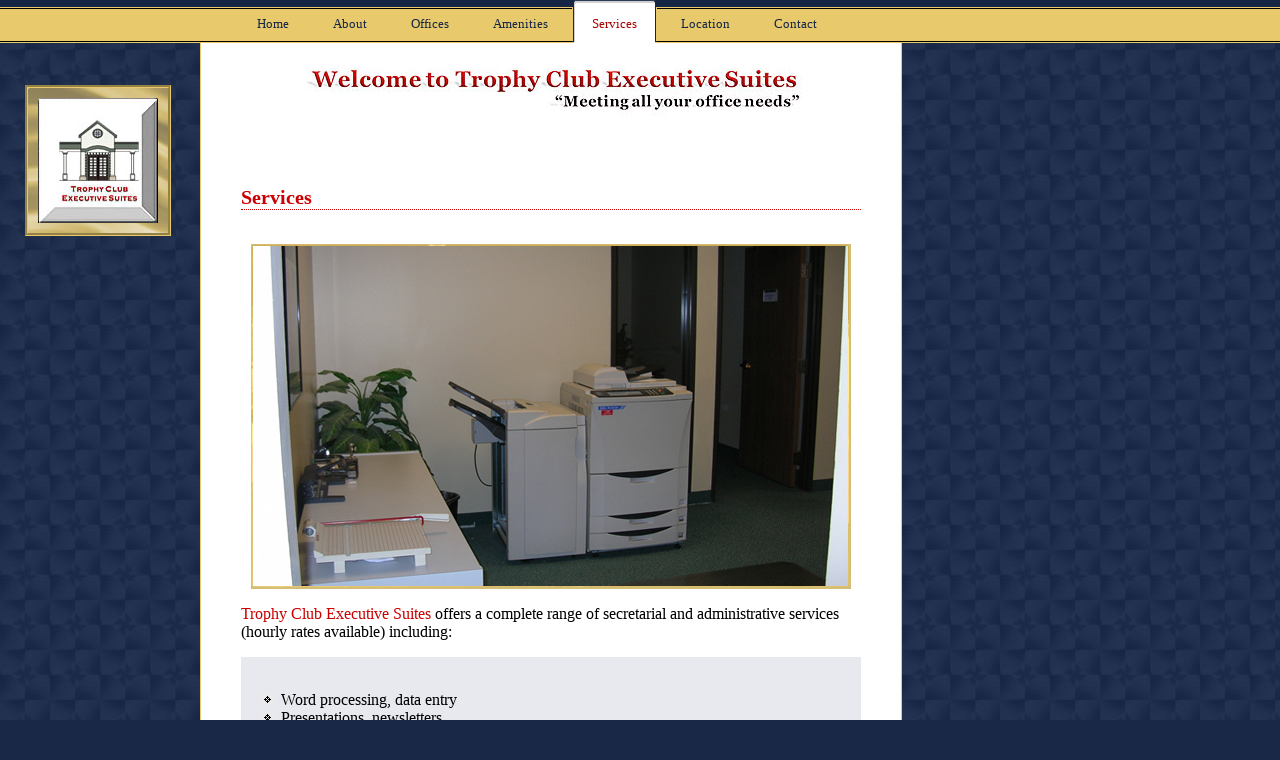

--- FILE ---
content_type: text/html
request_url: http://tcexecutivesuites.com/services.html
body_size: 5573
content:
<!DOCTYPE HTML PUBLIC "-//W3C//DTD HTML 4.01 Transitional//EN" "http://www.w3.org/TR/html4/loose.dtd" >
<html>
<head>
<title>Trophy Club Executive Suites - Services</title>
<meta http-equiv="Content-Type" content="text/html; charset=iso-8859-1">
<meta name="keywords" content="office space, executive suites, office suites, business centers,  suite, suites, office leasing, furnished office space, voice mail, virtual offices, help desks, instant office, videoconferencing, secretarial space, team rooms, conference facilities, project team space, relocation, property agent, real estate broker, property director, touchdown, corporate office, home office, remote working, frequent flyer, business address, telephone answering, call handling, working from home, typing, unfurnished offices, property listings, free, search, short term office space, shared offices, virtual space, serviced offices, T-1, T-3 , internet access, commercial real estate, desk, commercial locations, Irving, Flower mound, Grapevine, Colleyville, Bedford, Euless, Hurst, Lewisville, Trophy Club, Keller, Roanoke, Texas, temporary, offices, temporary offices, temporary office space, executive suites, short term offices, private office, private offices, meeting room, meeting rooms, conference room, conference rooms, video conference rooms, video conferences, serviced offices, hourly, daily, weekly">
<meta name="Description" content="We offer more than professionally furnished and unfurnished offices with state-of-the-art connectivity. Our promise to you is a team of outstanding people, all at your service. It is due to their initiative, enthusiasm and competence that we are able to provide you with better, more efficient, and cost-effective office solutions.">
<meta name="robots" content="all">
<meta name="rating" content="general">
<meta name="robots" content="index,follow">
<meta name="revisit-after" content="7 days">
<meta name="distribution" content="global">
<meta http-equiv="Content-Type" content="text/html; charset=utf-8" />
<link rel="stylesheet" href="default.css" type="text/css" />
<script src="AC_RunActiveContent.js" type="text/javascript"></script>
</head>
<body>
<div id="pagewidth" >	  <div id="logo"><img src="images/logo.jpg" width="120" height="125" hspace="10" vspace="10"></div>
<div id="time4bed-nav">
	<ul>
  <li><a href="index.html"><span><br>Home</span></a></li>
  <li><a href="about.html"><span><br>About</span></a></li>
  <li><a href="offices.html"><span><br>Offices</span></a></li>
  <li><a href="amenities.html"><span><br>Amenities</span></a></li>
  <li><a href="services.html" class="current" ><span><br>Services</span></a></li>
  <li><a href="location.html"><span><br>Location</span></a></li>
  <li><a href="contact.html"><span><br>Contact</span></a></li></ul>
	</ul>
</div>
  <div id="wrapper" class="clearfix" > 
<div id="maincol" > 
	  <table width="100%" border="0" cellspacing="0" cellpadding="0">
        <tr>
          <td width="100%" align="center" valign="bottom"><img src="images/top_moto_1.jpg" width="556" height="92"></td>
        </tr>
        <tr>
          <td align="left" valign="top"><blockquote>
            <p>&nbsp;</p>
            <h2 class="cushycms">Services</h2>
          </blockquote></td>
        </tr>
        <tr>
          <td><div align="center"><br>
              <img src="img/picture6.jpg" width="600" height="345">
          </div>
            <blockquote><div class="cushycms"><p><span class="headliner">Trophy Club Executive  Suites </span>offers a complete range of secretarial and administrative services  (hourly rates available) including:</p></div>
              <table width="100%" border="0" cellspacing="0" cellpadding="0">
                <tr>
                  <td bgcolor="#E8E9EE"><br>
                    <div class="cushycms"><ul>
                    <li>Word  processing, data entry</li>
                    <li>Presentations,  newsletters</li>
                    <li>Resumes,  proposals</li>
                    <li>Transparencies,  Labels </li>
                    <li>Mass  mailings</li>
                    <li>Data  base management&nbsp; </li>
                    <li>Transcription </li>
                    <li>Desktop  publishing&nbsp; </li>
                    <li>Fax,  copy and printing services&nbsp; </li>
                    <li>Conference  Room reservation and set-up&nbsp; </li>
                    <li>Notary  Public service&nbsp; </li>
                    <li>Office  supplies&nbsp; (additional charges apply)</li>
                  </ul></div><br></td>
                </tr>
              </table>
              <p>&nbsp;</p>
          </blockquote></td>
        </tr>
        <tr>
<td align="center"><h6>Trophy Club Executive Suites &copy; 2008  &bull; <a href="#">Privacy</a><br>
            99 Trophy Club Drive, Trophy Club, Texas 76262 ( 817) 430-5800<br>
            <br>
          </h6></td>
        </tr>
        <tr>
          <td align="center"><iframe src ="footer.html" width="100%" frameborder=0 height="100"></iframe></td>
        </tr>
      </table>
</div>
</div>
</div>
<script type="text/javascript">
var gaJsHost = (("https:" == document.location.protocol) ? "https://ssl." : "http://www.");
document.write(unescape("%3Cscript src='" + gaJsHost + "google-analytics.com/ga.js' type='text/javascript'%3E%3C/script%3E"));
</script>
<script type="text/javascript">
var pageTracker = _gat._getTracker("UA-5960808-1");
pageTracker._trackPageview();
</script></body>
</html>

--- FILE ---
content_type: text/html
request_url: http://tcexecutivesuites.com/footer.html
body_size: 1994
content:
<!DOCTYPE html PUBLIC "-//W3C//DTD XHTML 1.0 Transitional//EN" "http://www.w3.org/TR/xhtml1/DTD/xhtml1-transitional.dtd">
<html xmlns="http://www.w3.org/1999/xhtml">
<head>
<meta http-equiv="Content-Type" content="text/html; charset=utf-8" />
<title>Untitled Document</title>
<style type="text/css">
<!--
a {
	font-size: x-small;
	font-family: sans-serif;
}
a:link {
	color: #1C2B4A;
	text-decoration: none;
}
a:visited {
	color: #1C2B4A;
	text-decoration: none;
}
a:hover {
	color: #CCCCCC;
	text-decoration: underline;
}
a:active {
	text-decoration: none;
	color: #1C2B4A;
}
-->
</style></head>
<body>
<table width="650" border="0" align="center" cellpadding="0" cellspacing="0" bgcolor="#FFFFFF">
  <tr>
    <td width="650" height="50" align="center" valign="middle" nowrap="nowrap" background="images/bottom_image.jpg" class="footerText"><a href="index.html" target="_top">Home</a> • <a href="about.html" target="_top">About</a> • <a href="offices.html" target="_top">Offices</a> • <a href="amenities.html" target="_top">Amenities</a> • <a href="services.html" target="_top">Services</a> • <a href="highspeed.html" target="_top">Network</a> • <a href="trainedstaff.html" target="_top">Trained Staff</a> • <a href="officesolutions.html" target="_top">Office Solutions</a> • <a href="location.html" target="_top">Location</a></td>
  </tr>
  <tr>
    <td align="center" valign="middle" nowrap="nowrap" class="footerText"><a href="http://www.mindfulldesigns.com" target="_blank">designed by mindfulldesigns</a></td>
  </tr>
</table>
<script type="text/javascript">
var gaJsHost = (("https:" == document.location.protocol) ? "https://ssl." : "http://www.");
document.write(unescape("%3Cscript src='" + gaJsHost + "google-analytics.com/ga.js' type='text/javascript'%3E%3C/script%3E"));
</script>
<script type="text/javascript">
var pageTracker = _gat._getTracker("UA-5960808-1");
pageTracker._trackPageview();
</script></body>
</html>

--- FILE ---
content_type: text/css
request_url: http://tcexecutivesuites.com/default.css
body_size: 3758
content:
html, body{ 
 margin:0; 
 padding:0; 
 } 
#logo {
	height: auto;
	width: auto;
	position: absolute;
	left: 25px;
	top: 85px;
	border: medium groove #E8CA6C;
	background-image: url(images/logo_bkgrd.jpg);
}
#time4bed-nav{
	position:static;
	height:43px;
	font-size:small;
	text-transform:capitalize;
	font-family:Georgia, "Times New Roman", Times, serif;
	background-color: #162745;
	background-image: url(images/time4bed_bg.gif);
	background-repeat: repeat-x;
	background-position: left bottom;
	padding-left: 235px;
	width: auto;
}
#time4bed-nav ul{
	margin:0;
	padding:0;
	list-style-type:none;
	float:left;
}
#time4bed-nav ul li{
	display:block;
	float:left;
	margin:0 2px;
}
#time4bed-nav ul li a{
	display:block;
	float:left;
	color:#162745;
	text-decoration:none;
	height:40px;
	padding-top: 0px;
	padding-right: 0px;
	padding-bottom: 0px;
	padding-left: 20px;
}
#time4bed-nav ul li a span{
	display:block;
	float:left;
	height:auto;
	width:auto;
	padding-right: 20px;
}
#time4bed-nav ul li a:hover{color:#fff;}
#time4bed-nav ul li a:hover span{display:block;cursor:pointer;}
#time4bed-nav ul li a.current,#time4bed-nav ul li a.current:hover{
	color:#A70300;
	height: 43px;
	background-color: transparent;
	background-image: url(images/time2bed_left-ON.gif);
	background-repeat: no-repeat;
	background-position: left top;
}
#time4bed-nav ul li a.current span{
	height:43px;
	background-color: transparent;
	background-image: url(images/time2bed_right-ON.gif);
	background-repeat: no-repeat;
	background-position: right top;
}
 
#pagewidth{ 
 width:100%;  
} 
#twocols, #maincol{width:100%; float:none;}
 
#header{
	position:relative;
	height:auto;
	width:100%;
} 
 
#leftcol{
	width:100px;
	float:left;
	position:relative;
	height: 600px;
 }
 
#maincol{
	float: left;
	display:block;
	position: absolute;
	width:700px;
	left: 200px;
	list-style-image: url(images/cross_bullet_white.png);
	bottom: auto;
	margin-bottom: auto;
	border-right-width: thin;
	border-right-style: inset;
	border-right-color: #E8CA6C;
	border-left-style: outset;
	border-left-width: thin;
	border-left-color: #E8CA6C;
	background-color: #FFFFFF;
	list-style-type: circle;
 }

 
#footer{
	height:100px;
	clear:both;
	padding-left: 200px;
 } 
/* End hide from IE-mac */  


 
 /*printer styles*/ 
 @media print{ 
}

/* Hides from IE-mac \*/
* html .clearfix{height: 1%;}

 /* *** Float containers fix *** */ 
.clearfix:after {
 content: "."; 
 display: block; 
 height: 0; 
 clear: both; 
 visibility: hidden;
 }
 
.clearfix{display: inline-block;}
.clearfix{display: block;}
 

 
 /* *** Float containers fix *** */ 
.clearfix:after {
 content: "."; 
 display: block; 
height: 0; 
 clear: both; 
 visibility: hidden;
 }
h2 {
	color: #CC0000;
	font-size: 20px;
	border-bottom-width: 1px;
	border-bottom-style: dotted;
	border-bottom-color: #CC0000;
}
h4 {
	font-size: large;
	color: #9E090B;
}

h6 {
	color: #001324;
	font-size: x-small;
}
body {
	background-image: url(images/background.jpg);
	background-repeat: repeat;
	background-color: #192847;
	background-attachment: scroll;
}

body,td,th {
	font-family: Georgia, "Times New Roman", Times, serif;
	font-size: medium;
}
.green_marker {
	color: #009900;
	text-transform: uppercase;
}
.headliner {
	color: #CC0000;
}
.featured {
	font-size: small;
	font-family: Georgia, "Times New Roman", Times, serif;
	list-style-type: upper-alpha;
	list-style-image: url(cross_bullet.png);
	font-weight: bold;
}

a:link {
	color: #1C2B4A;
	text-decoration: none;
}
a:visited {
	color: #162745;
}
a:hover {
	text-decoration: underline;
}
